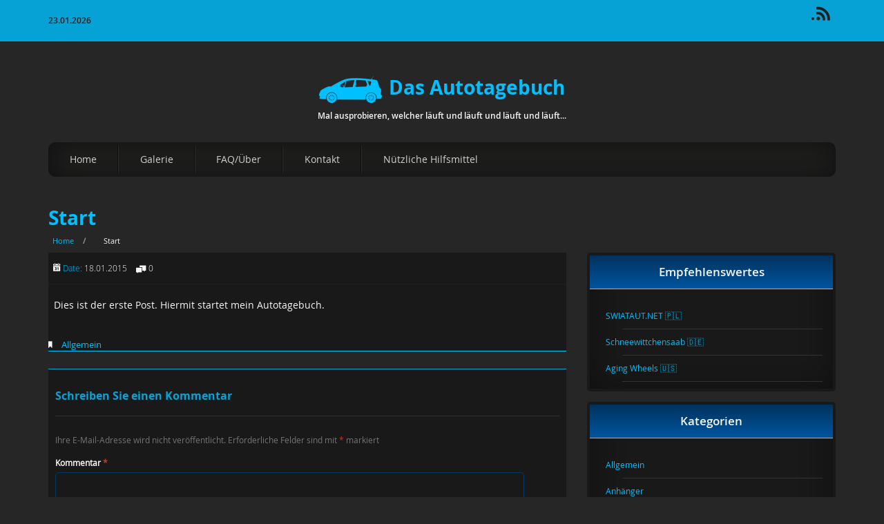

--- FILE ---
content_type: text/html; charset=UTF-8
request_url: https://autotagebuch.net/start/
body_size: 6300
content:
<!DOCTYPE html><html lang="de"><head><meta charset="UTF-8"/><meta name="viewport" content="width=device-width, initial-scale=1.0"><link rel="pingback" href="https://autotagebuch.net/xmlrpc.php" /><meta property="og:locale" content="de_DE_formal" /><meta property="og:type" content="" /><meta property="og:url" content="https://autotagebuch.net/start/" /><meta property="og:title" content="" /><meta property="og:description" content="" /><meta property="og:site_name" content="Das Autotagebuch" /><meta property="og:image" content="https://autotagebuch.net/wp-content/uploads/2019/02/blau-512x512.png" /><meta property="og:image:width" content="512" /><meta property="og:image:height" content="512" /><meta itemprop="description" content="" /><meta itemprop="image" content="https://autotagebuch.net/wp-content/uploads/2019/02/blau-512x512.png" /><meta name="twitter:card" content="summary_large_image" /><meta name="twitter:url" content="https://autotagebuch.net/start/" /><meta name="twitter:title" content="" /><meta name="twitter:description" content="" /><meta name="twitter:image" content="https://autotagebuch.net/wp-content/uploads/2019/02/blau-512x512.png" /><meta name="twitter:site" content="Das Autotagebuch" /><meta name='robots' content='index, follow, max-image-preview:large, max-snippet:-1, max-video-preview:-1' /><link media="all" href="https://autotagebuch.net/wp-content/cache/autoptimize/css/autoptimize_3a7ed7250a5b658206024c977687e16e.css" rel="stylesheet"><title>Start - Das Autotagebuch</title><link rel="canonical" href="https://autotagebuch.net/start/" /><meta property="og:locale" content="de_DE" /><meta property="og:type" content="article" /><meta property="og:title" content="Start - Das Autotagebuch" /><meta property="og:description" content="Dies ist der erste Post. Hiermit startet mein Autotagebuch." /><meta property="og:url" content="https://autotagebuch.net/start/" /><meta property="og:site_name" content="Das Autotagebuch" /><meta property="article:published_time" content="2015-01-18T10:13:24+00:00" /><meta property="article:modified_time" content="2015-01-18T10:17:22+00:00" /><meta name="author" content="Malte" /><meta name="twitter:card" content="summary_large_image" /><meta name="twitter:label1" content="Geschrieben von" /><meta name="twitter:data1" content="Malte" /> <script type="application/ld+json" class="yoast-schema-graph">{"@context":"https://schema.org","@graph":[{"@type":"Article","@id":"https://autotagebuch.net/start/#article","isPartOf":{"@id":"https://autotagebuch.net/start/"},"author":{"name":"Malte","@id":"https://autotagebuch.net/#/schema/person/1c8b8b55a17735e61bac740a31e37aaf"},"headline":"Start","datePublished":"2015-01-18T10:13:24+00:00","dateModified":"2015-01-18T10:17:22+00:00","mainEntityOfPage":{"@id":"https://autotagebuch.net/start/"},"wordCount":10,"commentCount":0,"publisher":{"@id":"https://autotagebuch.net/#organization"},"inLanguage":"de","potentialAction":[{"@type":"CommentAction","name":"Comment","target":["https://autotagebuch.net/start/#respond"]}]},{"@type":"WebPage","@id":"https://autotagebuch.net/start/","url":"https://autotagebuch.net/start/","name":"Start - Das Autotagebuch","isPartOf":{"@id":"https://autotagebuch.net/#website"},"datePublished":"2015-01-18T10:13:24+00:00","dateModified":"2015-01-18T10:17:22+00:00","breadcrumb":{"@id":"https://autotagebuch.net/start/#breadcrumb"},"inLanguage":"de","potentialAction":[{"@type":"ReadAction","target":["https://autotagebuch.net/start/"]}]},{"@type":"BreadcrumbList","@id":"https://autotagebuch.net/start/#breadcrumb","itemListElement":[{"@type":"ListItem","position":1,"name":"Home","item":"https://autotagebuch.net/"},{"@type":"ListItem","position":2,"name":"Start"}]},{"@type":"WebSite","@id":"https://autotagebuch.net/#website","url":"https://autotagebuch.net/","name":"Das Autotagebuch","description":"Mal ausprobieren, welcher läuft und läuft und läuft und läuft...","publisher":{"@id":"https://autotagebuch.net/#organization"},"potentialAction":[{"@type":"SearchAction","target":{"@type":"EntryPoint","urlTemplate":"https://autotagebuch.net/?s={search_term_string}"},"query-input":{"@type":"PropertyValueSpecification","valueRequired":true,"valueName":"search_term_string"}}],"inLanguage":"de"},{"@type":"Organization","@id":"https://autotagebuch.net/#organization","name":"autotagebuch.net","url":"https://autotagebuch.net/","logo":{"@type":"ImageObject","inLanguage":"de","@id":"https://autotagebuch.net/#/schema/logo/image/","url":"https://autotagebuch.net/wp-content/uploads/2019/02/blau.png","contentUrl":"https://autotagebuch.net/wp-content/uploads/2019/02/blau.png","width":1144,"height":490,"caption":"autotagebuch.net"},"image":{"@id":"https://autotagebuch.net/#/schema/logo/image/"}},{"@type":"Person","@id":"https://autotagebuch.net/#/schema/person/1c8b8b55a17735e61bac740a31e37aaf","name":"Malte","url":"https://autotagebuch.net/author/malte/"}]}</script> <link rel='dns-prefetch' href='//autotagebuch.net' /><link rel="alternate" type="application/rss+xml" title="Das Autotagebuch &raquo; Feed" href="https://autotagebuch.net/feed/" /><link rel="alternate" type="application/rss+xml" title="Das Autotagebuch &raquo; Kommentar-Feed" href="https://autotagebuch.net/comments/feed/" /><link rel="alternate" type="application/rss+xml" title="Das Autotagebuch &raquo; Start-Kommentar-Feed" href="https://autotagebuch.net/start/feed/" /><link rel="alternate" title="oEmbed (JSON)" type="application/json+oembed" href="https://autotagebuch.net/wp-json/oembed/1.0/embed?url=https%3A%2F%2Fautotagebuch.net%2Fstart%2F" /><link rel="alternate" title="oEmbed (XML)" type="text/xml+oembed" href="https://autotagebuch.net/wp-json/oembed/1.0/embed?url=https%3A%2F%2Fautotagebuch.net%2Fstart%2F&#038;format=xml" /><link rel='stylesheet' id='hm_custom_css-css' href='https://autotagebuch.net/wp-content/cache/autoptimize/css/autoptimize_single_17377ff4b1ed1f9ec11abea8e98cb139.css?ver=1598773720' type='text/css' media='all' /> <script type="text/javascript" src="https://autotagebuch.net/wp-includes/js/jquery/jquery.min.js?ver=3.7.1" id="jquery-core-js"></script> <link rel="https://api.w.org/" href="https://autotagebuch.net/wp-json/" /><link rel="alternate" title="JSON" type="application/json" href="https://autotagebuch.net/wp-json/wp/v2/posts/12" /><link rel="EditURI" type="application/rsd+xml" title="RSD" href="https://autotagebuch.net/xmlrpc.php?rsd" /><meta name="generator" content="WordPress 6.9" /><link rel='shortlink' href='https://autotagebuch.net/?p=12' /> <!--[if lt IE 9]><script src="https://autotagebuch.net/wp-content/themes/carzine/js/respond.js"></script><![endif]--><link rel="icon" href="https://autotagebuch.net/wp-content/uploads/2019/02/cropped-blau-512x512-32x32.png" sizes="32x32" /><link rel="icon" href="https://autotagebuch.net/wp-content/uploads/2019/02/cropped-blau-512x512-192x192.png" sizes="192x192" /><link rel="apple-touch-icon" href="https://autotagebuch.net/wp-content/uploads/2019/02/cropped-blau-512x512-180x180.png" /><meta name="msapplication-TileImage" content="https://autotagebuch.net/wp-content/uploads/2019/02/cropped-blau-512x512-270x270.png" /></head><body class="wp-singular post-template-default single single-post postid-12 single-format-standard custom-background wp-theme-carzine"><div id="carzine_top_date_and_social_area"><div class="container"><div class="row"><div class="col-md-2" id="carzine_top_date_container"><p> 23.01.2026</p></div><div class="col-md-offset-3 col-md-3"></div><div class="col-md-4" id="carzine_top_social_container"><ul><li><a target="_blank" title="Subscribe to our RSS feed" href="/feed"> <i class="fi-rss"></i></a></li></ul><div class="clear"></div></div></div></div></div><div id="carzine_logo_area_container"><div class="container"><div class="row"><div class="col-md-12" id="carzine_logo_container"><h1> <a id="carzine_logo" href="https://autotagebuch.net"> <noscript><img src="https://autotagebuch.net/wp-content/uploads/2019/02/blau-91x39.png"></noscript><img class="lazyload" src='data:image/svg+xml,%3Csvg%20xmlns=%22http://www.w3.org/2000/svg%22%20viewBox=%220%200%20210%20140%22%3E%3C/svg%3E' data-src="https://autotagebuch.net/wp-content/uploads/2019/02/blau-91x39.png">Das Autotagebuch </a></h1></div><div class="col-md-12 text-center" id="carzine_description"> Mal ausprobieren, welcher läuft und läuft und läuft und läuft...</div></div></div></div><div id="carzine_menu_area"><div class="container"><div class="row"><div class="col-md-12"><div class="menu-menu-1-container"><ul id="main-menu" class="menu"><li id="menu-item-9" class="menu-item menu-item-type-custom menu-item-object-custom menu-item-home menu-item-9"><a href="http://autotagebuch.net/">Home</a></li><li id="menu-item-34" class="menu-item menu-item-type-post_type menu-item-object-page menu-item-has-children menu-item-34"><a href="https://autotagebuch.net/galerie/">Galerie</a><ul class="sub-menu"><li id="menu-item-642" class="menu-item menu-item-type-post_type menu-item-object-page menu-item-642"><a href="https://autotagebuch.net/galerie/renault-scenic-ii-1-6-16v/">Renault Scenic II 1.6 16V</a></li><li id="menu-item-35" class="menu-item menu-item-type-post_type menu-item-object-page menu-item-35"><a href="https://autotagebuch.net/galerie/renault-megane-ii-cc-1-9-dci/">Renault Megane II CC 1.9 dCi</a></li><li id="menu-item-49" class="menu-item menu-item-type-post_type menu-item-object-page menu-item-49"><a href="https://autotagebuch.net/galerie/renault-megane-ii-2-0-16v/">Renault Megane II 2.0 16V</a></li><li id="menu-item-377" class="menu-item menu-item-type-post_type menu-item-object-page menu-item-377"><a href="https://autotagebuch.net/galerie/bmw-318i-e91-lci/">BMW 318i E91 LCI</a></li><li id="menu-item-597" class="menu-item menu-item-type-post_type menu-item-object-page menu-item-597"><a href="https://autotagebuch.net/galerie/toyota-prius-3-zvw30/">Toyota Prius 3 (ZVW30)</a></li></ul></li><li id="menu-item-10" class="menu-item menu-item-type-post_type menu-item-object-page menu-item-10"><a href="https://autotagebuch.net/faquber/">FAQ/Über</a></li><li id="menu-item-2114" class="menu-item menu-item-type-post_type menu-item-object-page menu-item-2114"><a href="https://autotagebuch.net/kontakt/">Kontakt</a></li><li id="menu-item-968" class="menu-item menu-item-type-custom menu-item-object-custom menu-item-has-children menu-item-968"><a href="#">Nützliche Hilfsmittel</a><ul class="sub-menu"><li id="menu-item-967" class="menu-item menu-item-type-post_type menu-item-object-page menu-item-967"><a href="https://autotagebuch.net/mehrverbrauchsberechner/">Mehrverbrauchsrechner</a></li><li id="menu-item-1597" class="menu-item menu-item-type-post_type menu-item-object-page menu-item-1597"><a href="https://autotagebuch.net/hochstgeschwindigkeit-leistungsbedarf-rechner/">Höchstgeschwindigkeit-Leistungsbedarf-Rechner</a></li><li id="menu-item-2113" class="menu-item menu-item-type-post_type menu-item-object-page menu-item-2113"><a href="https://autotagebuch.net/toyota-vvt-i-1zz-3zz-4zz-olverbrauchsdatenbank/">Toyota VVT-i 1ZZ, 3ZZ, 4ZZ Ölverbrauchsdatenbank</a></li></ul></li></ul></div></div></div></div></div><div id="carzine_main_content_area"><div class="container"><div class="row"><div class="col-md-12"><div id="breadcrumbs_and_title"><h1><a title="Start" href="https://autotagebuch.net/start/">Start</a></h1><ul id="breadcrumbs"><li><a href="https://autotagebuch.net">Home</a></li><li class="separator"> /</li><li></li><li>Start</li></ul></div></div></div><div class="row"><div class="col-md-8"><div id="carzine_main_content_container"><div class="carzine_single_post_container"><div id="12" class="carzine_single_post class="post-12 post type-post status-publish format-standard hentry category-allgemein""><div class="carzine_single_post_image"></div><div class="post-meta"> <i class="fi-calendar"> </i> <span class="date_text">Date: </span> <span class="post_date">18.01.2015</span> <span class="comment_number margin10"> <i class="fi-comments"> </i>0 </span></div><div class="carzine_single_post_content"><p>Dies ist der erste Post. Hiermit startet mein Autotagebuch.</p><div class="clear"></div></div><div class="carzine_single_post_categories"> <i class="fi-bookmark"> </i> <a href="https://autotagebuch.net/category/allgemein/" rel="category tag">Allgemein</a></div></div><div class="carzine_post_pagination"></div><div class="clear"></div><div id="carzine_comments_section"><div id="comments" class="comments-area"><div id="respond" class="comment-respond"><h3 id="reply-title" class="comment-reply-title">Schreiben Sie einen Kommentar <small><a rel="nofollow" id="cancel-comment-reply-link" href="/start/#respond" style="display:none;">Antwort abbrechen</a></small></h3><form action="https://autotagebuch.net/wp-comments-post.php" method="post" id="commentform" class="comment-form"><p class="comment-notes"><span id="email-notes">Ihre E-Mail-Adresse wird nicht veröffentlicht.</span> <span class="required-field-message">Erforderliche Felder sind mit <span class="required">*</span> markiert</span></p><p class="comment-form-comment"><label for="comment">Kommentar <span class="required">*</span></label><textarea autocomplete="new-password"  id="f5f32cfd63"  name="f5f32cfd63"   cols="45" rows="8" maxlength="65525" required="required"></textarea><textarea id="comment" aria-label="hp-comment" aria-hidden="true" name="comment" autocomplete="new-password" style="padding:0 !important;clip:rect(1px, 1px, 1px, 1px) !important;position:absolute !important;white-space:nowrap !important;height:1px !important;width:1px !important;overflow:hidden !important;" tabindex="-1"></textarea><script data-noptimize>document.getElementById("comment").setAttribute( "id", "a5f70d0eb46bcfacb83e4b640383d34b" );document.getElementById("f5f32cfd63").setAttribute( "id", "comment" );</script></p><p class="comment-form-author"><label for="author">Name <span class="required">*</span></label> <input id="author" name="author" type="text" value="" size="30" maxlength="245" autocomplete="name" required="required" /></p><p class="comment-form-email"><label for="email">E-Mail-Adresse <span class="required">*</span></label> <input id="email" name="email" type="text" value="" size="30" maxlength="100" aria-describedby="email-notes" autocomplete="email" required="required" /></p><p class="comment-form-url"><label for="url">Website</label> <input id="url" name="url" type="text" value="" size="30" maxlength="200" autocomplete="url" /></p><p class="form-submit"><input name="submit" type="submit" id="submit" class="submit" value="Kommentar abschicken" /> <input type='hidden' name='comment_post_ID' value='12' id='comment_post_ID' /> <input type='hidden' name='comment_parent' id='comment_parent' value='0' /></p></form></div></div></div></div></div></div><div class="col-md-4"><div id="carzine_sidebar_container"><div id="carzine_main_sidebar"><div id="nav_menu-2" class="widget widget_nav_menu"><h3>Empfehlenswertes</h3><div class="menu-empfehlenswertes-container"><ul id="menu-empfehlenswertes" class="menu"><li id="menu-item-685" class="menu-item menu-item-type-custom menu-item-object-custom menu-item-685"><a href="http://swiataut.net/">SWIATAUT.NET 🇵🇱</a></li><li id="menu-item-175" class="menu-item menu-item-type-custom menu-item-object-custom menu-item-175"><a href="https://turboseize.wordpress.com/">Schneewittchensaab 🇩🇪</a></li><li id="menu-item-1211" class="menu-item menu-item-type-custom menu-item-object-custom menu-item-1211"><a href="https://www.youtube.com/user/agingwheels/">Aging Wheels 🇺🇸</a></li></ul></div></div><div id="categories-2" class="widget widget_categories"><h3>Kategorien</h3><ul><li class="cat-item cat-item-1"><a href="https://autotagebuch.net/category/allgemein/">Allgemein</a></li><li class="cat-item cat-item-433"><a href="https://autotagebuch.net/category/anhaenger/">Anhänger</a></li><li class="cat-item cat-item-63"><a href="https://autotagebuch.net/category/auf-reisen/">Auf Reisen</a></li><li class="cat-item cat-item-44"><a href="https://autotagebuch.net/category/bmw-318i-e91/">BMW 318i E91</a></li><li class="cat-item cat-item-179"><a href="https://autotagebuch.net/category/dacia-lodgy-sce-100-lpg/">DACIA Lodgy SCe 100 LPG</a></li><li class="cat-item cat-item-33"><a href="https://autotagebuch.net/category/ford-focus-mk2-1-6-tdci/">Ford Focus MK2 1.6 TDCi</a></li><li class="cat-item cat-item-188"><a href="https://autotagebuch.net/category/interviews/">Interviews</a></li><li class="cat-item cat-item-115"><a href="https://autotagebuch.net/category/mini-one-r50/">MINI One R50</a></li><li class="cat-item cat-item-31"><a href="https://autotagebuch.net/category/renault-clio-iv-energy-dci-90/">Renault Clio IV ENERGY dCi 90</a></li><li class="cat-item cat-item-232"><a href="https://autotagebuch.net/category/renault-clio-iv-tce-90/">Renault Clio IV TCe 90</a></li><li class="cat-item cat-item-7"><a href="https://autotagebuch.net/category/renault-megane-ii-2-0-16v/">Renault Megane II 2.0 16V</a></li><li class="cat-item cat-item-5"><a href="https://autotagebuch.net/category/renault-megane-ii-cc-1-9-dci/">Renault Megane II CC 1.9 dCi</a></li><li class="cat-item cat-item-6"><a href="https://autotagebuch.net/category/renault-scenic-jm-1-6-16v/">Renault Scenic II (JM) 1.6 16V</a></li><li class="cat-item cat-item-160"><a href="https://autotagebuch.net/category/seat-ibiza-fr-6p/">SEAT Ibiza FR 6P</a></li><li class="cat-item cat-item-178"><a href="https://autotagebuch.net/category/tests/">Tests</a></li><li class="cat-item cat-item-127"><a href="https://autotagebuch.net/category/toyota-avensis-t25/">Toyota Avensis T25</a></li><li class="cat-item cat-item-71"><a href="https://autotagebuch.net/category/toyota-prius-3-xw30/">Toyota Prius 3 (XW30)</a></li><li class="cat-item cat-item-361"><a href="https://autotagebuch.net/category/vw-polo-9n3-1-6-16v/">VW Polo 9N3 1.6 16V</a></li></ul></div></div></div></div></div></div></div><div id="carzine_footer_area"><div class="container"><div class="row"><div class="col-md-12"><div id="carzine_footer_container"><div id="carzine_footer_sidebar"><div class="row"><div class="col-md-3"></div><div class="col-md-3"></div><div class="col-md-3"></div><div class="col-md-3"></div></div></div></div></div><div class="row"><div class="col-md-12 text-center small"><p> <a class="text-center" href="https://takimithemes.com">Carzine  Theme</a> Powered by WordPress and sponsored by <a href="https://www.sdm.gr" target="_blank">SDM - Digital Marketing Agency</a>.
 Extended and cleaned up by <a href="https://autotagebuch.net/" target="_blank">autotagebuch.net</a>.</p></div></div></div></div></div> <script type="speculationrules">{"prefetch":[{"source":"document","where":{"and":[{"href_matches":"/*"},{"not":{"href_matches":["/wp-*.php","/wp-admin/*","/wp-content/uploads/*","/wp-content/*","/wp-content/plugins/*","/wp-content/themes/carzine/*","/*\\?(.+)"]}},{"not":{"selector_matches":"a[rel~=\"nofollow\"]"}},{"not":{"selector_matches":".no-prefetch, .no-prefetch a"}}]},"eagerness":"conservative"}]}</script> <noscript><style>.lazyload{display:none;}</style></noscript><script data-noptimize="1">window.lazySizesConfig=window.lazySizesConfig||{};window.lazySizesConfig.loadMode=1;</script><script async data-noptimize="1" src='https://autotagebuch.net/wp-content/plugins/autoptimize/classes/external/js/lazysizes.min.js?ao_version=3.1.14'></script><script type="text/javascript" src="https://autotagebuch.net/wp-includes/js/dist/hooks.min.js?ver=dd5603f07f9220ed27f1" id="wp-hooks-js"></script> <script type="text/javascript" src="https://autotagebuch.net/wp-includes/js/dist/i18n.min.js?ver=c26c3dc7bed366793375" id="wp-i18n-js"></script> <script type="text/javascript" id="wp-i18n-js-after">wp.i18n.setLocaleData( { 'text direction\u0004ltr': [ 'ltr' ] } );
//# sourceURL=wp-i18n-js-after</script> <script type="text/javascript" id="contact-form-7-js-translations">( function( domain, translations ) {
	var localeData = translations.locale_data[ domain ] || translations.locale_data.messages;
	localeData[""].domain = domain;
	wp.i18n.setLocaleData( localeData, domain );
} )( "contact-form-7", {"translation-revision-date":"2025-10-26 03:25:04+0000","generator":"GlotPress\/4.0.3","domain":"messages","locale_data":{"messages":{"":{"domain":"messages","plural-forms":"nplurals=2; plural=n != 1;","lang":"de"},"This contact form is placed in the wrong place.":["Dieses Kontaktformular wurde an der falschen Stelle platziert."],"Error:":["Fehler:"]}},"comment":{"reference":"includes\/js\/index.js"}} );
//# sourceURL=contact-form-7-js-translations</script> <script type="text/javascript" id="contact-form-7-js-before">var wpcf7 = {
    "api": {
        "root": "https:\/\/autotagebuch.net\/wp-json\/",
        "namespace": "contact-form-7\/v1"
    },
    "cached": 1
};
//# sourceURL=contact-form-7-js-before</script> <script type="text/javascript" id="theme_init-js-extra">var init_vars = {"label":"Menu"};
//# sourceURL=theme_init-js-extra</script> <script defer src="https://autotagebuch.net/wp-content/cache/autoptimize/js/autoptimize_3fba0917976821948a9accebaf6f0ff7.js"></script></body></html>

--- FILE ---
content_type: text/css
request_url: https://autotagebuch.net/wp-content/cache/autoptimize/css/autoptimize_single_17377ff4b1ed1f9ec11abea8e98cb139.css?ver=1598773720
body_size: 750
content:
.carzine_single_post_content{font-size:14px;line-height:26px;list-style:disc inside none!important;padding:2px 5px 20px 8px}ul,ol{padding:0;list-style-type:disc;list-style:inside;margin:0}#carzine_menu_area ul li{float:left;position:relative;margin:5px 0;list-style-type:none}.carzine_latest_post_image img{height:250px;object-fit:cover}.wpcf7 input[type=text],.wpcf7 input[type=email],.wpcf7 textarea{background-color:#fff;color:#000;width:50%}p{margin:15px 0}li{list-style-position:inside;text-indent:-1.5em;padding-left:2em}#main-menu .menu-item{text-indent:.05em;padding-inline-start:0}.wp-block-gallery li{padding-left:0}#carzine_menu_area ul li:hover>.sub-menu{width:auto}#carzine_logo img{padding-right:10px}html input[type=button],input[type=submit]{margin:0;font:inherit;color:#000}table.blueTable{width:100%;text-align:left;border-collapse:collapse}table.blueTable td,table.blueTable th{padding:3px 2px}table.blueTable tbody td{font-size:13px;color:#fff}table.blueTable tr:nth-child(even){background:#626262}table.blueTable thead{background:#00c0ff;background:-moz-linear-gradient(top,#40d0ff 0%,#19c6ff 66%,#00c0ff 100%);background:-webkit-linear-gradient(top,#40d0ff 0%,#19c6ff 66%,#00c0ff 100%);background:linear-gradient(to bottom,#40d0ff 0%,#19c6ff 66%,#00c0ff 100%)}table.blueTable thead th{font-size:12px;font-weight:700;color:#333;text-align:left}table.blueTable tfoot .links{text-align:right}table.blueTable tfoot .links a{display:inline-block;background:#1c6ea4;color:#fff;padding:2px 8px;border-radius:5px}td.wp_compare_tables-tbody-first-td{//background-color:#f8f8f8!important}.tablecontainer{overflow-x:scroll}.wp_compare_tables tbody tr{white-space:nowrap}table.wp_compare_tables thead th{font-size:12px;font-weight:700;color:#333;text-align:left}table.wp_compare_tables tfoot .links{text-align:right}table.wp_compare_tables tfoot .links a{display:inline-block;background:#1c6ea4;color:#fff;padding:2px 8px;border-radius:5px}table.wp_compare_tables{width:100%;text-align:left;border-collapse:collapse}table.wp_compare_tables td,table.wp_compare_tables th{padding:3px 2px}table.wp_compare_tables tbody td{font-size:13px;color:#fff}table.wp_compare_tables tr:nth-child(even){background:#626262}table.wp_compare_tables thead{background:#00c0ff;background:-moz-linear-gradient(top,#40d0ff 0%,#19c6ff 66%,#00c0ff 100%);background:-webkit-linear-gradient(top,#40d0ff 0%,#19c6ff 66%,#00c0ff 100%);background:linear-gradient(to bottom,#40d0ff 0%,#19c6ff 66%,#00c0ff 100%)}span.wp_compare_table-rating{font-size:18px}